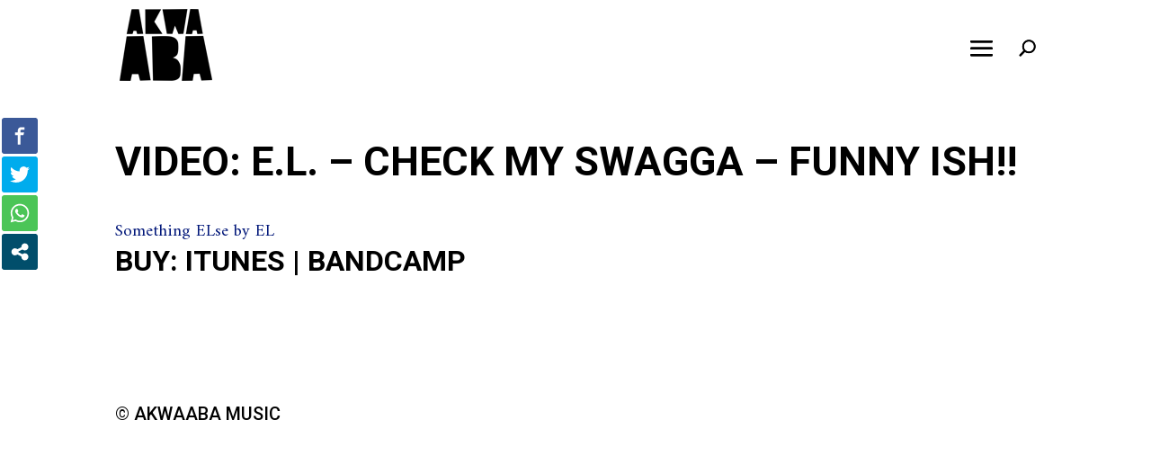

--- FILE ---
content_type: text/css
request_url: https://www.akwaabamusic.com/wp-content/themes/Akwaaba/style.css?ver=4.27.4
body_size: -14
content:
/*Theme Name: Akwaaba
Author: Julien Barbat
Author URI: https://julienbarbat.com/
Template: Divi
*/